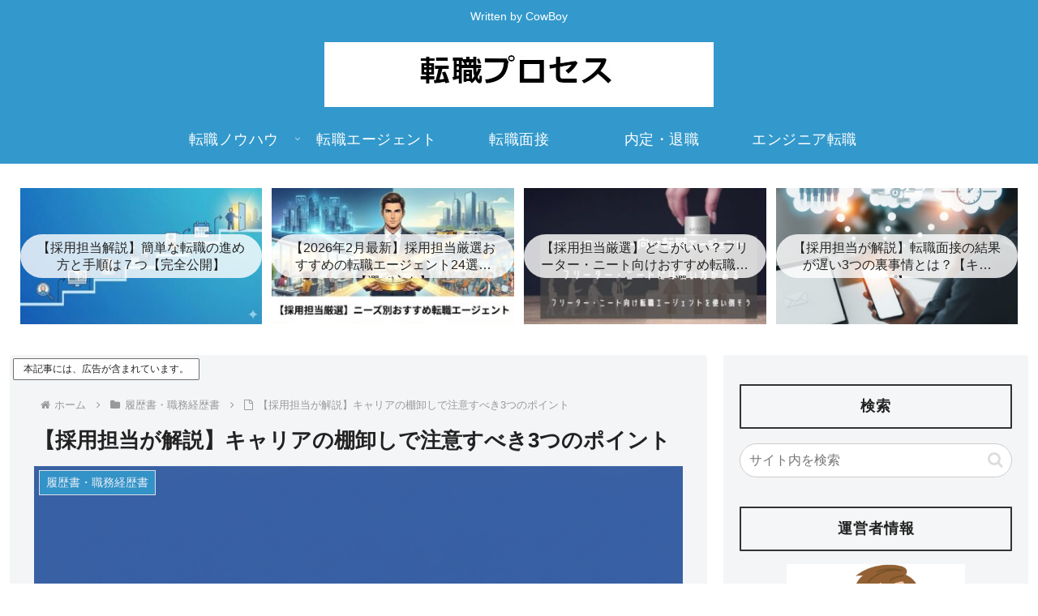

--- FILE ---
content_type: text/html; charset=utf-8
request_url: https://www.google.com/recaptcha/api2/aframe
body_size: 267
content:
<!DOCTYPE HTML><html><head><meta http-equiv="content-type" content="text/html; charset=UTF-8"></head><body><script nonce="dphe3tXWyqbQrFWGOKliNQ">/** Anti-fraud and anti-abuse applications only. See google.com/recaptcha */ try{var clients={'sodar':'https://pagead2.googlesyndication.com/pagead/sodar?'};window.addEventListener("message",function(a){try{if(a.source===window.parent){var b=JSON.parse(a.data);var c=clients[b['id']];if(c){var d=document.createElement('img');d.src=c+b['params']+'&rc='+(localStorage.getItem("rc::a")?sessionStorage.getItem("rc::b"):"");window.document.body.appendChild(d);sessionStorage.setItem("rc::e",parseInt(sessionStorage.getItem("rc::e")||0)+1);localStorage.setItem("rc::h",'1769971928129');}}}catch(b){}});window.parent.postMessage("_grecaptcha_ready", "*");}catch(b){}</script></body></html>

--- FILE ---
content_type: application/javascript; charset=utf-8
request_url: https://fundingchoicesmessages.google.com/f/AGSKWxV6cZyZk3S4UeapQ8V4pnOQInc-Xis2c2RLBHYCU_OwCVvKYVJgZqqKEI2BV9bAc1HTozVE-5M-bHAbJ79mVbKgJLkoCEigyqMDRHPhC7g9FBSsajMwkQw4IqLZD8ng03YyoM8d-PaO65OxkNdo4MPzlrm_Mwf76fyDDWRqZDWR836E6yLHFY7hopBP/_/initialize_ads-_a468x60..nu/ads//googleadunit?/cnads.js
body_size: -1287
content:
window['913d7b0a-74e8-445a-a2e7-c4ed5c5e664e'] = true;

--- FILE ---
content_type: application/javascript; charset=utf-8;
request_url: https://dalc.valuecommerce.com/app3?p=886286135&_s=https%3A%2F%2Fcowboy06.xyz%2Fcarrier-inventory&vf=iVBORw0KGgoAAAANSUhEUgAAAAMAAAADCAYAAABWKLW%2FAAAAMElEQVQYV2NkFGP4n5G5gCGnMYWBUT%2Ba%2BX%2BkaB5Dk9QUBsbdXF3%2FA55ZMMwVsGMAAOhSDBtE95THAAAAAElFTkSuQmCC
body_size: 1255
content:
vc_linkswitch_callback({"t":"697fa0d5","r":"aX-g1QAH2eoDiHBxCooAHwqKC5buQw","ub":"aX%2Bg1QAEL1sDiHBxCooFuwqKC%2FDCqA%3D%3D","vcid":"gO9XeILvxyHGTjPHCvV2IkvH5qOUqIFZBL6qbVnB7di1xoc-P8FEng","vcpub":"0.514538","mini-shopping.yahoo.co.jp":{"a":"2695956","m":"2201292","g":"e1a0b9058e"},"shopping.geocities.jp":{"a":"2695956","m":"2201292","g":"e1a0b9058e"},"shopping.yahoo.co.jp":{"a":"2695956","m":"2201292","g":"e1a0b9058e"},"www.amazon.co.jp":{"a":"2614000","m":"2366370","g":"581dc0f5ae","sp":"tag%3Dvc-22%26linkCode%3Dure"},"www-test.daimaru-matsuzakaya.jp":{"a":"2427527","m":"2304640","g":"1a1f60668e"},"tdmpc.biglobe.ne.jp":{"a":"2427527","m":"2304640","g":"1a1f60668e"},"approach.yahoo.co.jp":{"a":"2695956","m":"2201292","g":"e1a0b9058e"},"paypaystep.yahoo.co.jp":{"a":"2695956","m":"2201292","g":"e1a0b9058e"},"mediashop.daimaru-matsuzakaya.jp":{"a":"2427527","m":"2304640","g":"1a1f60668e"},"l":4,"paypaymall.yahoo.co.jp":{"a":"2695956","m":"2201292","g":"e1a0b9058e"},"p":886286135,"www-stg.daimaru-matsuzakaya.jp":{"a":"2427527","m":"2304640","g":"1a1f60668e"},"valuecommerce.ne.jp":{"a":"2803077","m":"4","g":"f306d33088"},"s":3367671,"valuecommerce.com":{"a":"2803077","m":"4","g":"f306d33088"},"agent.tech-clips.com":{"a":"2828252","m":"3385574","g":"bf1cf67c8e"},"www.daimaru-matsuzakaya.jp":{"a":"2427527","m":"2304640","g":"1a1f60668e"}})

--- FILE ---
content_type: application/javascript; charset=utf-8;
request_url: https://dalc.valuecommerce.com/vcid?_s=https%3A%2F%2Fcowboy06.xyz%2Fcarrier-inventory
body_size: 155
content:
vc_id_callback({"vcid":"3DUqnHzdlRMWFGPiW13yLABi3FV0u2esK-gfOwnG5ZDC6zAB-XllgA","vcpub":"0.277874","t":"697fa0d5"})

--- FILE ---
content_type: application/javascript; charset=utf-8
request_url: https://fundingchoicesmessages.google.com/f/AGSKWxXh-TUriX9wQy6yjBsBJoheaP-EZLifagJ_xFBq19ySicI3CBKq4nbvXYS80qUEGcJ-FVlRtoUcjT-H0DPYoSjTISsp3EQypnh8pqbXkJfbABV8dMiceNExStms1MIAEs3lSpb9tQ==?fccs=W251bGwsbnVsbCxudWxsLG51bGwsbnVsbCxudWxsLFsxNzY5OTcxOTI2LDMwMDAwMDBdLG51bGwsbnVsbCxudWxsLFtudWxsLFs3LDZdLG51bGwsbnVsbCxudWxsLG51bGwsbnVsbCxudWxsLG51bGwsbnVsbCxudWxsLDFdLCJodHRwczovL2Nvd2JveTA2Lnh5ei9jYXJyaWVyLWludmVudG9yeSIsbnVsbCxbWzgsIkZmMFJHSFR1bjhJIl0sWzksImVuLVVTIl0sWzE2LCJbMSwxLDFdIl0sWzE5LCIyIl0sWzE3LCJbMF0iXSxbMjQsIiJdLFsyOSwiZmFsc2UiXV1d
body_size: 125
content:
if (typeof __googlefc.fcKernelManager.run === 'function') {"use strict";this.default_ContributorServingResponseClientJs=this.default_ContributorServingResponseClientJs||{};(function(_){var window=this;
try{
var rp=function(a){this.A=_.t(a)};_.u(rp,_.J);var sp=function(a){this.A=_.t(a)};_.u(sp,_.J);sp.prototype.getWhitelistStatus=function(){return _.F(this,2)};var tp=function(a){this.A=_.t(a)};_.u(tp,_.J);var up=_.ed(tp),vp=function(a,b,c){this.B=a;this.j=_.A(b,rp,1);this.l=_.A(b,_.Qk,3);this.F=_.A(b,sp,4);a=this.B.location.hostname;this.D=_.Fg(this.j,2)&&_.O(this.j,2)!==""?_.O(this.j,2):a;a=new _.Qg(_.Rk(this.l));this.C=new _.eh(_.q.document,this.D,a);this.console=null;this.o=new _.np(this.B,c,a)};
vp.prototype.run=function(){if(_.O(this.j,3)){var a=this.C,b=_.O(this.j,3),c=_.gh(a),d=new _.Wg;b=_.hg(d,1,b);c=_.C(c,1,b);_.kh(a,c)}else _.hh(this.C,"FCNEC");_.pp(this.o,_.A(this.l,_.De,1),this.l.getDefaultConsentRevocationText(),this.l.getDefaultConsentRevocationCloseText(),this.l.getDefaultConsentRevocationAttestationText(),this.D);_.qp(this.o,_.F(this.F,1),this.F.getWhitelistStatus());var e;a=(e=this.B.googlefc)==null?void 0:e.__executeManualDeployment;a!==void 0&&typeof a==="function"&&_.Uo(this.o.G,
"manualDeploymentApi")};var wp=function(){};wp.prototype.run=function(a,b,c){var d;return _.v(function(e){d=up(b);(new vp(a,d,c)).run();return e.return({})})};_.Uk(7,new wp);
}catch(e){_._DumpException(e)}
}).call(this,this.default_ContributorServingResponseClientJs);
// Google Inc.

//# sourceURL=/_/mss/boq-content-ads-contributor/_/js/k=boq-content-ads-contributor.ContributorServingResponseClientJs.en_US.Ff0RGHTun8I.es5.O/d=1/exm=ad_blocking_detection_executable,kernel_loader,loader_js_executable/ed=1/rs=AJlcJMwj_NGSDs7Ec5ZJCmcGmg-e8qljdw/m=cookie_refresh_executable
__googlefc.fcKernelManager.run('\x5b\x5b\x5b7,\x22\x5b\x5bnull,\\\x22cowboy06.xyz\\\x22,\\\x22AKsRol9NLWi_jUSKuqK0gXACtopItUAigy44Jv_bjhrdR-TLFauZGccVrfbbNtbAkiLL1XBBZ97fpY48EBj96vu1gFkWXhfRe-eU4paYMnPpgsGdztdRvPinB2DNW59hdE7UYACJ17LWcXYiSU8FfONmywd3-74pkA\\\\u003d\\\\u003d\\\x22\x5d,null,\x5b\x5bnull,null,null,\\\x22https:\/\/fundingchoicesmessages.google.com\/f\/AGSKWxVyrIVyKw3wABvyvN0vSZ6MKr-Qaxg0Cx1MdiwuaQUT4-mHoZsyf9GyhDNKrQ7Y3HOUbcpL9R4PHq2oFgjdo4JL1eRIKEYx05LcHHvRRyg9olLMf9q-gn7wwTmj9_K3UVg2g55rIg\\\\u003d\\\\u003d\\\x22\x5d,null,null,\x5bnull,null,null,\\\x22https:\/\/fundingchoicesmessages.google.com\/el\/AGSKWxWIuNCmaqUk6MGGD686aTKmLeF7VeBC_DN3Ss2pVKUpp1Ixl11Ap4wKH-1hcYLYJV3Ls10sjhsw2SXIDfAvFU6GeqVULZF82Bwz5F4XxBGPaGMrLYlfm7NRcPQB08LLDsmoJr5nLw\\\\u003d\\\\u003d\\\x22\x5d,null,\x5bnull,\x5b7,6\x5d,null,null,null,null,null,null,null,null,null,1\x5d\x5d,\x5b3,1\x5d\x5d\x22\x5d\x5d,\x5bnull,null,null,\x22https:\/\/fundingchoicesmessages.google.com\/f\/AGSKWxXQfNV8TKXqHhidhzezymP74C2EUFNedfj4OGZHNDV0noN0k3KpP3pHPYURotFNZ4MU-FkACVlI8OYSxxmtJvl0CAoCgzW1FpVvhifytiSbiVFdynMS1Abkyt1XHChVTanUEUJBqg\\u003d\\u003d\x22\x5d\x5d');}